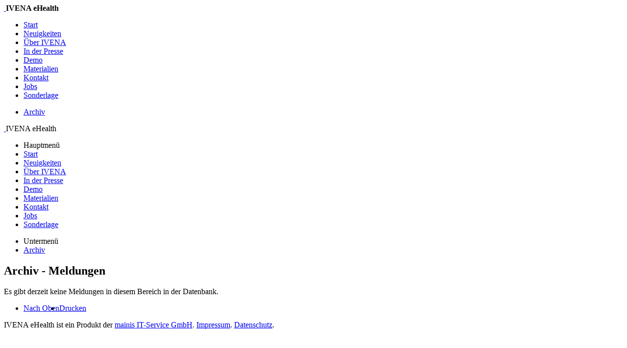

--- FILE ---
content_type: text/html; charset=iso-8859-1
request_url: https://ivena.de/archiv.php?si=651588d873b64&lang=1&view=&k1=main&k2=ueberblick&k3=archiv&k4=
body_size: 1902
content:
<!DOCTYPE html PUBLIC "-//W3C//DTD XHTML 1.0 Transitional//EN" "http://www.w3.org/TR/xhtml1/DTD/xhtml1-transitional.dtd">
<html xmlns="http://www.w3.org/1999/xhtml" lang="de">
	<head>
		<title>IVENA eHealth - Archiv - Meldungen</title>
		<meta http-equiv="content-type" content="text/html; charset=ISO-8859-1" />
		<meta name="viewport" content="width=device-width, initial-scale=1.0">
		<link rel="shortcut icon" href="favicon.ico" type="image/x-icon" />
		<link rel="stylesheet" href="layout/fancybox/jquery.fancybox-1.3.4.css" type="text/css" media="screen" />
		<link href="layout/bootstrap/css/bootstrap.min.css" rel="stylesheet">
		<link href="layout/bootstrap/css/bootstrap-responsive.css" rel="stylesheet">
		<link href="layout/style.css" rel="stylesheet" type="text/css" media="screen" />

		<script type="text/javascript" src="layout/bootstrap/js/jquery-1.8.2.min.js"></script>
		<script type="text/javascript" src="layout/bootstrap/js/bootstrap.js"></script>
		<script type="text/javascript" src="layout/fancybox/jquery.fancybox-1.3.4.pack.js"></script>
		<script type="text/javascript" src="layout/respond.min.js"></script>
		<script type="text/javascript" src="layout/externeLinks.js"></script>
		<script type="text/javascript">
		$(document).ready(function() {
			/* Apply fancybox to multiple items */
			$("a.gruppenimg").fancybox({
			'transitionIn'	:	'elastic',
			'transitionOut'	:	'elastic',
			'speedIn'	:	600, 
			'speedOut'	:	200, 
			'overlayShow'	:	true,
			'hideOnContentClick' : true,
			'titlePosition' : 'inside',
			overlayOpacity: 0.4,
			overlayColor : '#000000',
			showNavArrows : false
			});
		});
		</script>
	</head>
	<body>
    <div class='container'>
    <div id='site'>

    <!-- DESKTOP-MENUE -->
    <div id='site_head' class='hidden-phone'>
    <div class='header_logo'>
    <a href='index.php'>
    <img src='bilder/logo_ivena.png' alt='' />
    </a>
    <b>IVENA eHealth</b>
    </div>
    <div class='head_nav'>
    <ul>
    <li ><a href="page.php?view=&amp;lang=1&amp;si=697685fe9e4bb&amp;k1=main&amp;k2=index&amp;k3=&amp;k4=" >Start</a>
</li>
<li  class="aktiv active"><a href="page.php?view=&amp;lang=1&amp;si=697685fe9e4bb&amp;k1=main&amp;k2=ueberblick&amp;k3=&amp;k4=" >Neuigkeiten</a>
</li>
<li ><a href="page.php?view=&amp;lang=1&amp;si=697685fe9e4bb&amp;k1=main&amp;k2=ueber&amp;k3=&amp;k4=" >&Uuml;ber IVENA</a>
</li>
<li ><a href="page.php?view=&amp;lang=1&amp;si=697685fe9e4bb&amp;k1=main&amp;k2=inderpresse&amp;k3=&amp;k4=" >In der Presse</a>
</li>
<li ><a href="page.php?view=&amp;lang=1&amp;si=697685fe9e4bb&amp;k1=main&amp;k2=demo&amp;k3=&amp;k4=" >Demo</a>
</li>
<li ><a href="page.php?view=&amp;lang=1&amp;si=697685fe9e4bb&amp;k1=main&amp;k2=download&amp;k3=&amp;k4=" >Materialien</a>
</li>
<li ><a href="page.php?view=&amp;lang=1&amp;si=697685fe9e4bb&amp;k1=main&amp;k2=kontakt&amp;k3=&amp;k4=" >Kontakt</a>
</li>
<li ><a href="page.php?view=&amp;lang=1&amp;si=697685fe9e4bb&amp;k1=main&amp;k2=jobs&amp;k3=&amp;k4=" >Jobs</a>
</li>
<li ><a href="page.php?view=&amp;lang=1&amp;si=697685fe9e4bb&amp;k1=main&amp;k2=covid_19&amp;k3=&amp;k4=" >Sonderlage</a>
</li>
    </ul>
    </div>

    <!-- MENUE2 -->
    <div class='head_sub_nav'>
    
    <ul>
<li  class="aktiv active"><a href="page.php?view=&amp;lang=1&amp;si=697685fe9e4bb&amp;k1=main&amp;k2=ueberblick&amp;k3=archiv&amp;k4=" >Archiv</a>
</li>
</ul>
    
    </div>

    </div>

    <!-- HANDY-MENUE -->
    <div id='site_head_mobil' class='visible-phone'>
    <div class='row-fluid'>
    <div class='header_logo'>
    <a href='index.php'>
    <img src='bilder/logo_ivena.png' alt='' />
    </a>
    IVENA eHealth
    </div>
    </div>
    <div class='row-fluid'>
    <ul class='nav nav-list'>
    <li class='nav-header'>Hauptmen&uuml;</li>
    <li ><a href="page.php?view=&amp;lang=1&amp;si=697685fe9e4bb&amp;k1=main&amp;k2=index&amp;k3=&amp;k4=" >Start</a>
</li>
<li  class="aktiv active"><a href="page.php?view=&amp;lang=1&amp;si=697685fe9e4bb&amp;k1=main&amp;k2=ueberblick&amp;k3=&amp;k4=" >Neuigkeiten</a>
</li>
<li ><a href="page.php?view=&amp;lang=1&amp;si=697685fe9e4bb&amp;k1=main&amp;k2=ueber&amp;k3=&amp;k4=" >&Uuml;ber IVENA</a>
</li>
<li ><a href="page.php?view=&amp;lang=1&amp;si=697685fe9e4bb&amp;k1=main&amp;k2=inderpresse&amp;k3=&amp;k4=" >In der Presse</a>
</li>
<li ><a href="page.php?view=&amp;lang=1&amp;si=697685fe9e4bb&amp;k1=main&amp;k2=demo&amp;k3=&amp;k4=" >Demo</a>
</li>
<li ><a href="page.php?view=&amp;lang=1&amp;si=697685fe9e4bb&amp;k1=main&amp;k2=download&amp;k3=&amp;k4=" >Materialien</a>
</li>
<li ><a href="page.php?view=&amp;lang=1&amp;si=697685fe9e4bb&amp;k1=main&amp;k2=kontakt&amp;k3=&amp;k4=" >Kontakt</a>
</li>
<li ><a href="page.php?view=&amp;lang=1&amp;si=697685fe9e4bb&amp;k1=main&amp;k2=jobs&amp;k3=&amp;k4=" >Jobs</a>
</li>
<li ><a href="page.php?view=&amp;lang=1&amp;si=697685fe9e4bb&amp;k1=main&amp;k2=covid_19&amp;k3=&amp;k4=" >Sonderlage</a>
</li>
    </ul>
    </div>

    <!-- MENUE2 -->
    <div class='row-fluid mobil_sub_nav'>
    
    <ul class='nav nav-list'><li class='nav-header'>Untermen&uuml;</li>
<li  class="aktiv active"><a href="page.php?view=&amp;lang=1&amp;si=697685fe9e4bb&amp;k1=main&amp;k2=ueberblick&amp;k3=archiv&amp;k4=" >Archiv</a>
</li>
</ul>

    </div>

    </div>
    <!-- ENDE HANDY MENUE -->


    <div id='main_content'>       

        <div class='container-fluid'>	
<div id="content"><div class="meldung"><h2>Archiv - Meldungen</h2>

<p>Es gibt derzeit keine Meldungen in diesem Bereich in der Datenbank.</p></div>						<ul id="foot">
							<li style="float:left;">
								<a href="#">Nach Oben</a>
							</li>
							<li>
								<a href="?k1=main&amp;k2=ueberblick&amp;k3=archiv&amp;k4=&amp;lang=1&amp;id=&amp;si=697685fe9e4bb&amp;view=print">Drucken</a>
							</li>
						</ul>
					</div>
					<div style="clear:both;"></div>
				</div> <!-- main_content -->
			</div> <!-- container-fluid -->
			
			<div id="right_side">
				<div class="eyecatcher_1"></div>
							</div>
    
			<div class="bottom">
				IVENA eHealth ist ein Produkt der <a href="http://www.mainis.de" target="_blank">mainis IT-Service GmbH</a>. <a href="page.php?k1=main&k2=kontakt&k3=impressum">Impressum</a>.
				<a href="page.php?k1=main&k2=kontakt&k3=datenschutz">Datenschutz</a>.
			</div>
		</div>
	</div>



	<!-- externe Links -->
	<div id='shutter' style='display:none;'></div>
	<div id='linkInfo' style='display:none;'>
		<h4>Weiterleitung auf externe Inhalte</h4>
		<div style='padding:10px 20px 5px 20px;'>
			<p>Sie verlassen die Seite www.ivena.de und werden nun nach <span id='href'></span> weitergeleitet.<br>Dabei können personenbezogene Daten an Drittplattformen übermittelt werden.</p>
			<p><span class='lButton'><a onclick="closeLinkInfo()" id='openLink' href='#' target='_blank'><button>Einverstanden</button></a></span><span class='rButton'><button onclick="closeLinkInfo()">Abbrechen</button></span></p>
		</div>
	</div>
	<!-- externe Links ende -->
</body>
</html>
